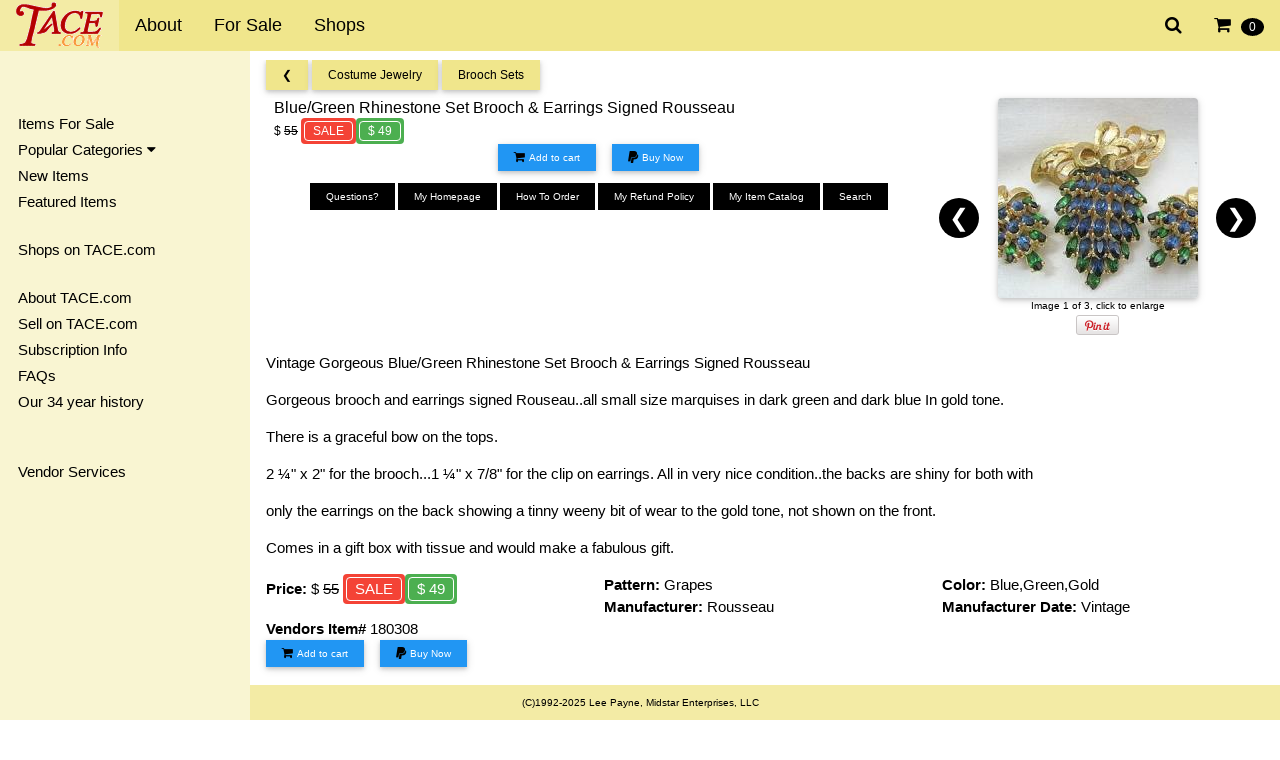

--- FILE ---
content_type: text/html;charset=UTF-8
request_url: https://www.tace.com/i/44953.html
body_size: 6806
content:
<!DOCTYPE html>
<html><head><title>Blue/Green Rhinestone Set Brooch & Earrings Signed Rousseau - Antique & Collectible Exchange</title>
<meta name="viewport" content="width=device-width, initial-scale=1"><meta name="mobile-web-app-capable" content="yes">
<meta name="description" content="">
<link rel="stylesheet" href="/css/w3-3.04.css"><link rel="stylesheet" href="/css/w3-theme-khaki.css"><link rel="stylesheet" href="/css/overrides.css">
<!--<link rel="stylesheet" href="/css/font-roboto.css">--><link rel="stylesheet" href="/css/font-awesome-min.css">
<meta name="robots" content="ALL,NOODP">
<meta http-equiv="pics-Label" content='(pics-1.1 "http://www.icra.org/pics/vocabularyv03/" l gen true for "http://www.tace.com" r (n 0 s 0 v 0 l 0 oa 0 ob 0 oc 0 od 0 oe 0 of 0 og 0 oh 0 c 1))'><meta name="google-site-verification" content="fj4aaj5Yvcs-qzKWSTkdkBzTDq2SJpHbhFeKzbDC3-U" />
<link rel="meta" href="http://www.tace.com/labels.rdf" type="application/rdf+xml" title="ICRA labels">
<style>html,body,h1,h2,h3,h4,h5,h6 {font-family: "Roboto", sans-serif} .w3-sidenav a,.w3-sidenav h4 {padding: 2px;} .w3-navbar li a { padding-top: 12px; padding-bottom: 12px; }</style><script src="/js/mylazy.js"></script><script src="/js/jsonp.js"></script>
</head>
<body><div class="w3-top" style="z-index:50">
<ul class="w3-navbar w3-theme w3-top w3-left-align w3-large">
<li class="w3-opennav w3-right w3-hide-large"><a class="w3-hover-white w3-large w3-theme-l1" href="javascript:void(0)" onclick="w3_open()"><i class="fa fa-bars"></i></a></li>
<li class="w3-opennav w3-right"><a href="/my_items/cart/view/index.html" onclick="load_data('/my_items/cart/popupview/index.html');return false;" class="w3-large w3-hover-white"><i class="fa fa-shopping-cart" aria-hidden="true"></i>&nbsp;&nbsp;<span class="w3-badge w3-small w3-hide-small" id="cartitems">0</span></a></li>
<li class="w3-opennav w3-right"><a href="/search/" onclick="document.getElementById('searchbox').style.display='block';return false;" class="w3-large w3-hover-white"><i class="fa fa-search" aria-hidden="true"></i></a></li>
<li class="w3-opennav w3-right w3-hide-large"><a href="/vendors/" class="w3-hover-white"><img src="/images/shops.png" border="0"></a></li>
<li class="w3-opennav w3-right w3-hide-large"><a href="/antiques_and_collectibles/" class="w3-hover-white"><img src="/images/forsale.png" border="0"></a></li>
<li><a href="/" class="w3-theme-l1" style="padding-top: 2px; padding-bottom: 0px;"><img src="/images/logos/tace_logo_trans.png" border="0"></a></li>
<li class="w3-hide-small"><a href="/information/" class="w3-hover-white">About</a></li>
<li class="w3-hide-small"><a href="/antiques_and_collectibles/" class="w3-hover-white">For Sale</a></li>
<li class="w3-hide-medium w3-hide-small"><a href="/dealers/" class="w3-hover-white">Shops</a></li>
<!--<li class="w3-hide-medium w3-hide-small"><a href="/want_list/" class="w3-hover-white">Wanted</a></li>-->
<!--<li class="w3-hide-medium w3-hide-small"><a href="/calendar/" class="w3-hover-white">Calendar</a></li>-->
<!--<li class="w3-hide-medium w3-hide-small"><a href="#" class="w3-hover-white">Discussions</a></li>-->
</ul>
</div>
<nav class="w3-sidenav w3-collapse w3-theme-l3 wo3-animate-left w3-top" style="z-index:101;width:250px;margin-top:51px;" id="mySidenav">
<div class="w3-container">
<a href="javascript:void(0)" onclick="w3_close()" class="w3-right w3-xlarge w3-padding-large w3-hover-black w3-hide-large" title="close menu"><i class="fa fa-remove"></i></a>
<h4>&nbsp;<!--<b>Menu</b>--></h4>
<a href="/antiques_and_collectibles/" class="w3-hover-black">Items For Sale</a>
<a class="w3-dropdown-click w3-hover-black" onclick="popular()" href="javascript:void(0)">Popular Categories&nbsp;<i class="fa fa-caret-down"></i></a>
<div id="popcat" class="w3-dropdown-content w3-theme-l4 w3-card-2" style="width:216px;">
<a href="/antiques_and_collectibles/subtopics/549/jewelry/index.html" class="w3-hover-black">Jewelry <span class="w3-badge w3-tiny w3-theme-d5">7125</span></a>
<a href="/antiques_and_collectibles/subtopics/3245/costume_jewelry/index.html" class="w3-hover-black">Costume Jewelry <span class="w3-badge w3-tiny w3-theme-d5">1008</span></a>
<a href="/antiques_and_collectibles/subtopics/2350/dolls/index.html" class="w3-hover-black">Dolls <span class="w3-badge w3-tiny w3-theme-d5">576</span></a>
<a href="/antiques_and_collectibles/forsale/3709/lladro_figurines/index.html" class="w3-hover-black">Lladro Figurines <span class="w3-badge w3-tiny w3-theme-d5">125</span></a>
<a href="/antiques_and_collectibles/forsale/2170/figurines/index.html" class="w3-hover-black">Figurines <span class="w3-badge w3-tiny w3-theme-d5">116</span></a>
<a href="/antiques_and_collectibles/forsale/3704/jewelry_designer_galleries/index.html" class="w3-hover-black">Jewelry Designer Galleries <span class="w3-badge w3-tiny w3-theme-d5">54</span></a>
<a href="/antiques_and_collectibles/forsale/465/ladies_apparel_and_vanity_accessories/index.html" class="w3-hover-black">Ladies Apparel & Vanity Accessories <span class="w3-badge w3-tiny w3-theme-d5">44</span></a>
<a href="/antiques_and_collectibles/forsale/2962/ladies_purses/compacts/cosmetics/index.html" class="w3-hover-black">Ladies Purses / Compacts / Cosmetics <span class="w3-badge w3-tiny w3-theme-d5">37</span></a>
<a href="/antiques_and_collectibles/forsale/2006/buttons/index.html" class="w3-hover-black">Buttons <span class="w3-badge w3-tiny w3-theme-d5">34</span></a>
<a href="/antiques_and_collectibles/forsale/3/art/index.html" class="w3-hover-black">Art <span class="w3-badge w3-tiny w3-theme-d5">33</span></a>
<a href="/antiques_and_collectibles/forsale/3680/gentlemens_jewelry/index.html" class="w3-hover-black">Gentlemens Jewelry <span class="w3-badge w3-tiny w3-theme-d5">30</span></a>
<a href="/antiques_and_collectibles/forsale/248/ceramics_and_pottery/index.html" class="w3-hover-black">Ceramics & Pottery <span class="w3-badge w3-tiny w3-theme-d5">25</span></a>
<a href="/antiques_and_collectibles/forsale/2285/china/index.html" class="w3-hover-black">China <span class="w3-badge w3-tiny w3-theme-d5">23</span></a>
<a href="/antiques_and_collectibles/forsale/346/glass/index.html" class="w3-hover-black">Glass <span class="w3-badge w3-tiny w3-theme-d5">23</span></a>
<a href="/antiques_and_collectibles/forsale/479/watches/index.html" class="w3-hover-black">Watches <span class="w3-badge w3-tiny w3-theme-d5">22</span></a>
<a href="/antiques_and_collectibles/" class="w3-hover-black w3-right">All Categories</a>
</div>
<a href="/antiques_and_collectibles/newitems/" class="w3-hover-black">New Items</a>
<a href="/antiques_and_collectibles/featured/" class="w3-hover-black">Featured Items</a>
<!--<a href="/antiques_and_collectibles/sale_items/" class="w3-hover-black">Sale Items</a>-->
<br>
<a href="/dealers/" class="w3-hover-black">Shops on TACE.com</a>
<!--<a href="/want_list/" class="w3-hover-black">Wanted Items</a>-->
<!--<a href="#" class="w3-hover-black">Discussion Areas</a>-->
<!--<a href="/links/" class="w3-hover-black">Links</a>-->
<br>
<a href="/information/" class="w3-hover-black">About TACE.com</a>
<a href="/information/subscribe.html" class="w3-hover-black">Sell on TACE.com</a>
<a href="/information/subscribe.html" class="w3-hover-black">Subscription Info</a>
<a href="/information/faqs.html" class="w3-hover-black">FAQs</a>
<!--<a href="#" class="w3-hover-black">Success Stories</a>-->
<a href="/information/history/" class="w3-hover-black">Our 34 year history</a>
<br><br>
<a href="/vendserv.html" class="w3-hover-blue">Vendor Services</a>
<br><br><br><br>&nbsp;
</div>
</nav>
<div class="w3-overlay w3-hide-large" onclick="w3_close()" style="cursor:pointer" title="close side menu" id="myOverlay"></div>
<div class="w3-main" style="margin-left:250px;margin-top:60px;">
<div class="w3-row-padding">
<div class="w3-col w3-rest w3-padding-bottom">
<!-- XXX - Change the links if this is viewed from the vendor version of the page! -->
<span class="w3-card-2 w3-btn w3-theme w3-small w3-hover-orange"><a href="/antiques_and_collectibles/#t3245">&#10094;</a></span>
<span class="w3-card-2 w3-btn w3-theme w3-small w3-hover-orange"><a href="/antiques_and_collectibles/subtopics/3245/costume_jewelry/index.html#t3740">Costume Jewelry</a></span>
<span class="w3-card-2 w3-btn w3-theme w3-small w3-hover-orange"><a href="/antiques_and_collectibles/forsale_by_subtopic/3740/costume_jewelry/brooch_sets/index.html">Brooch Sets</a></span>
</div>

<!-- XXX - Add options here if this is the vendor and they are logged in (edit/photos/etc) -->
<!-- <a href="/vendserv/manage/edititem.html?44953" target="_edit_item"> -->

<div class="w3-row-padding">
<div class="w3-col s5 m6 l8 w3-padding-bottom w3-small">
<h1>Blue/Green Rhinestone Set Brooch & Earrings Signed Rousseau</h1>
$&nbsp;<strike>55</strike> <br class="w3-hide-medium w3-hide-large"><div class="w3-tag w3-round w3-red" style="padding:3px"><div class="w3-tag w3-round w3-red w3-border w3-border-white">SALE</div></div><div class="w3-tag w3-round w3-green" style="padding:3px"><div class="w3-tag w3-round w3-green w3-border w3-border-white">$ 49</div></div>
<div class="w3-clear"></div>
<div class="w3-row-padding w3-center"><a href="/my_items/cart/add_item/44953.html" onclick="load_cart(44953);return false;"><button class="w3-btn w3-card-2 w3-blue w3-hover-red w3-tiny w3-margin-right"><i class="fa fa-shopping-cart w3-small w3-text-black" aria-hidden="true"></i><span class="w3-hide-small" style="margin-left: 4px;">Add to cart</span></button></a><form name="_xclick" action="https://www.paypal.com/cgi-bin/webscr" method="post" atarget="_blank" style="display:inline" id="pp_44953" name="pp_44953"><input type="hidden" name="cmd" value="_xclick"><input type="hidden" name="business" value="loveoldstuff@comcast.net"><input type="hidden" name="currency_code" value="USD"><input type="hidden" name="item_name" value="#44953 - Blue/Green Rhinestone Set Brooch & Earrings Signed Rousseau"><input type="hidden" name="amount" value="49.00"><input type="hidden" name="item_number" value="44953"><input type="hidden" name="quantity" value="1"><input type="hidden" name="shipping" value="4.00"><input type="hidden" name="notify_url" value="https://www.tace.com/ipn/buynow/f2e26f0b50a208a729ad36a8ca637d47/loveoldstuff/44953/index.html"><button class="w3-row w3-btn w3-card-2 w3-blue w3-hover-red w3-tiny w3-center " onclick="document.getElementById('pp_44953').submit(); return false;"><!-- a href="#" onclick="document.getElementById('pp_44953').submit(); return false;" --><i class="fa fa-pp w3-small w3-text-black" aria-hidden="true"></i><span class="w3-hide-small" style="margin-left: 4px;">Buy Now</span></a></button></form></div>
<div class="w3-clear"></div>

<div class="w3-row-padding w3-center w3-hide-small"><p><a href="#vinfo" onclick="load_data('/dealers/questions/loveoldstuff.html');return false;"><button class="w3-btn w3-hover-blue w3-tiny" style="margin-bottom: 2px;">Questions?</button></a>
<a href="/vendors/loveoldstuff.html"><button class="w3-btn w3-hover-blue w3-tiny" style="margin-bottom: 2px;">My Homepage</button></a>
<a href="/dealers/ordering/loveoldstuff.html" onclick="load_data('/dealers/ordering/loveoldstuff.html');return false;"><button class="w3-btn w3-hover-blue w3-tiny" style="margin-bottom: 2px;">How To Order</button></a>
<a href="/dealers/refund_policy/loveoldstuff.html" onclick="load_data('/dealers/refund_policy/loveoldstuff.html');return false;"><button class="w3-btn w3-hover-blue w3-tiny" style="margin-bottom: 2px;">My Refund Policy</button></a>
<a href="/my_items/topics/loveoldstuff/index.html"><button class="w3-btn w3-hover-blue w3-tiny" style="margin-bottom: 2px;">My Item Catalog</button></a>
<a href="/my_items/search/loveoldstuff/index.html" onclick="load_data('/my_items/search/loveoldstuff/index.html');return false;"><button class="w3-btn w3-hover-blue w3-tiny" style="margin-bottom: 2px;">Search</button></a>
</p>
</div>


</div>

<div class="w3-col s7 m6 l4 w3-center">
<div class="w3-display-container w3-center" sotyle="width: auto; height: auto; left: auto; right: auto;"><center>
<img src="/tc/items/pictures/pp44953.jpg" class="mySlides tace-thumb w3-card-2 w3-round" onclick="openModal('/items/pictures/pp44953.jpg');"><img src="/tc/items/pictures/pp44953-2.jpg" class="mySlides tace-thumb w3-card-2 w3-round" onclick="openModal('/items/pictures/pp44953-2.jpg');"><img src="/tc/items/pictures/pp44953-3.jpg" class="mySlides tace-thumb w3-card-2 w3-round" onclick="openModal('/items/pictures/pp44953-3.jpg');"></center>
<a class="w3-btn-floating w3-display-left" onclick="plusDivs(-1)">&#10094;</a>
<a class="w3-btn-floating w3-display-right" onclick="plusDivs(1)">&#10095;</a>
<span id="imageNum" class="w3-tiny">Click to enlarge</span>
<br><a href="http://pinterest.com/pin/create/button/?url=http%3A%2F%2Fwww.tace.com%2Fi%2F44953.html&media=http%3A%2F%2Fwww.tace.com%2F%2Fitems%2Fpictures%2Fpp44953.jpg&description=" class="pin-it-button" count-layout="horizontal"><img border="0" src="/images/icons/PinExt.png" title="Pin It" /></a></div>
</div>
</div>


<div class="w3-row-padding w3-center w3-hide-medium w3-hide-large"><a href="#vinfo"><button class="w3-btn w3-hover-blue w3-tiny" style="margin-bottom: 2px;">Questions?</button></a>
<a href="/vendors/loveoldstuff.html"><button class="w3-btn w3-hover-blue w3-tiny" style="margin-bottom: 2px;">My Homepage</button></a>
<a href="/dealers/ordering/loveoldstuff.html"><button class="w3-btn w3-hover-blue w3-tiny" style="margin-bottom: 2px;">How To Order</button></a>
<a href="/dealers/refund_policy/loveoldstuff.html"><button class="w3-btn w3-hover-blue w3-tiny" style="margin-bottom: 2px;">My Refund Policy</button></a>
<a href="/my_items/topics/loveoldstuff/index.html"><button class="w3-btn w3-hover-blue w3-tiny" style="margin-bottom: 2px;">My Item Catalog</button></a>
<a href="/my_items/search/loveoldstuff/index.html"><button class="w3-btn w3-hover-blue w3-tiny" style="margin-bottom: 2px;">Search</button></a>
</div><div class="w3-row-padding"><p>Vintage Gorgeous Blue/Green Rhinestone Set Brooch &amp; Earrings Signed Rousseau
<p>Gorgeous brooch and earrings signed Rouseau..all small size marquises in dark green and dark blue In gold tone.
<p>There is a graceful bow on the tops.
<p>2 ¼" x 2" for the brooch...1 ¼" x 7/8" for the clip on earrings. All in very nice condition..the backs are shiny for both with
<p>only the earrings on the back showing a tinny weeny bit of wear to the gold tone, not shown on the front.
<p>Comes in a gift box with tissue and would make a fabulous gift.</div>

<div class="w3-third">
<b>Price: </b>$&nbsp;<strike>55</strike> <div class="w3-tag w3-round w3-red" style="padding:3px"><div class="w3-tag w3-round w3-red w3-border w3-border-white">SALE</div></div><div class="w3-tag w3-round w3-green" style="padding:3px"><div class="w3-tag w3-round w3-green w3-border w3-border-white">$ 49</div></div></div>
<div class="w3-third"><b>Pattern: </b>Grapes</div><div class="w3-third"><b>Color: </b>Blue,Green,Gold</div><div class="w3-third"><b>Manufacturer: </b>Rousseau</div><div class="w3-third"><b>Manufacturer Date: </b>Vintage</div><div class="w3-third"><b>Vendors Item# </b>180308</div>
<div class="w3-clear"></div>

<div class="w3-clear"></div>
<div class="w3-row-padding"><a href="/my_items/cart/add_item/44953.html" onclick="load_cart(44953);return false;"><button class="w3-btn w3-card-2 w3-blue w3-hover-red w3-tiny w3-margin-right"><i class="fa fa-shopping-cart w3-small w3-text-black" aria-hidden="true"></i><span style="margin-left: 4px;">Add to cart</span></button></a><form name="_xclick" action="https://www.paypal.com/cgi-bin/webscr" method="post" atarget="_blank" style="display:inline" id="pp_44953" name="pp_44953"><input type="hidden" name="cmd" value="_xclick"><input type="hidden" name="business" value="loveoldstuff@comcast.net"><input type="hidden" name="currency_code" value="USD"><input type="hidden" name="item_name" value="#44953 - Blue/Green Rhinestone Set Brooch & Earrings Signed Rousseau"><input type="hidden" name="amount" value="49.00"><input type="hidden" name="item_number" value="44953"><input type="hidden" name="quantity" value="1"><input type="hidden" name="shipping" value="4.00"><input type="hidden" name="notify_url" value="https://www.tace.com/ipn/buynow/f2e26f0b50a208a729ad36a8ca637d47/loveoldstuff/44953/index.html"><button class="w3-row w3-btn w3-card-2 w3-blue w3-hover-red w3-tiny w3-center " onclick="document.getElementById('pp_44953').submit(); return false;"><!-- a href="#" onclick="document.getElementById('pp_44953').submit(); return false;" --><i class="fa fa-pp w3-small w3-text-black" aria-hidden="true"></i><span style="margin-left: 4px;">Buy Now</span></a></button></form></div>
<div class="w3-clear"></div>




<div class="w3-row-padding"><p>&nbsp;<strong><font size="3"><font color="#ff0000">Payment Terms</font>: USA&nbsp;Pay Pal, Personal Check, MO...International Pay Pal, Western Union..Canada Only International Postal Money Order,&nbsp;or money order with USD Funds from a bank with a US address,&nbsp;&amp; Pay Pal.</font></strong></p><p><strong><font size="3" face="Verdana">SHIPPING: ONLY FOR USA $4.00-Ins. Included up to $50.00 Value&nbsp; First Class-Priority Additional FOR USA...... $7.00-$10.00 International..Ins. included.</font></strong></p><p>&nbsp;<strong><font size="3">Mostly all of my items are <u>&quot;Vintage&quot;</u> (previously owned, worn, &amp; loved so some normal wear is expected,&nbsp;faults will be noted). New &amp; Contemporary items also sold.</font></strong></p><p><strong><font color="#ff0000" size="3" face="Verdana">For&nbsp;More Costume Jewelry Visit my Ruby Lane Shop <a href="http://www.loveoldstuff.rubylane.com">http://www.</a></font></strong><font size="3"><strong><font color="#ff0000" face="Verdana"><a href="http://www.rubylane.com/shops/loveoldstuff">loveoldstuff</a>.rubylane.com</font></strong></font></p><p><strong><font color="#ff0000" size="3" face="Verdana">Thank You for Visiting, Bookmark My Site &amp; Come Back Soon....Lil</font></strong></p><SCRIPT language=JavaScript1.1 src="http://affiliates.make-a-store.com/JsTracker.aspx?aid=447&amp;bid=523"></SCRIPT><p>&nbsp;<strong><font face="Verdana"><font size="3">ORDERING USE &quot;ADD to CART&quot;: Click the &quot;Blue Button&quot; at the left of the picture. You should receive an email from me within a short time...If you do not hear from me..please email me directly at </font><a href="mailto:loveoldstuff@comcast.net"><font size="3">loveoldstuff@comcast.net</font></a><font size="3"> with the #'s you are interested in purchasing...I&nbsp;truly appreciate your business, and I know you will be a steady customer after you&nbsp;experience my excellent service and the quality items I offer...Thank you so much..Lil&nbsp;</font></font></strong></p><p><strong><font size="3" face="Verdana">GUARANTEED-100%&nbsp;No Questions Asked - See Policy -G</font></strong><strong><font size="3" face="Verdana">IFT WRAP: Free&nbsp;on Request</font></strong></p><p><font size="3"><font color="#cc3300"><em><u>&nbsp;3+ Items Free Shipping In The USA </u></em></font>(Private Ins., Del. Conf.Included).<br />See &quot;Ordering Information* for Shipping Fees. <em><u><font color="#cc0000">******100 % Money Back Guarantee (see Refund Policy)*******</font></u></em></font></p></div> 

<div class="w3-row-padding">
<p>For additional information or to place an order for this item, please feel free to email us at <a href="mailto:loveoldstuff@comcast.net">loveoldstuff@comcast.net</a>.</p>
</div>

<div class="w3-row-padding">
<div class="w3-right">
<a href="/vendors/loveoldstuff.html"><img src="/dealers/loveoldstuff/logos/small.jpg" border="0" alt="Visit My Homepage" awidth="200" aheight="150" class="vend-thumb"></a></div>
<b>Vendor Contact Information:</b>
<p>
<a href="/vendors/loveoldstuff.html">Love Old Stuff Costume Jewelry</a><br>Contact: Lil Roberts<br>Please Use Email<br>Manassas, VA&nbsp;&nbsp;20111-1947 USA<br><a href="mailto:loveoldstuff@comcast.net">loveoldstuff@comcast.net</a><br><a href="/vendors/loveoldstuff.html">https://tace.com/vendors/loveoldstuff.html</a><span id="vinfo">.</span>
</p>
</div>

</div>

<div id="myModal" class="w3-modal w3-grey" style="z-index:900;">
<span class="w3-text-white w3-xxlarge w3-hover-text-grey w3-container w3-display-topright" onclick="closeModal()" style="cursor:pointer">&times;</span>
<span class="w3-text-white w3-large w3-container w3-display-topleft w3-padding-top">Click to image for full size image</span>
<div class="w3-modal-content w3-text-black w3-grey w3-center"><span id="loadImg"></span></div></div>
<script>
var slideIndex = 1;
showDivs(slideIndex);
function plusDivs(n) { showDivs(slideIndex += n); }
function showDivs(n) {
var i;
var x = document.getElementsByClassName("mySlides");
if (n > x.length) {slideIndex = 1}
if (n < 1) {slideIndex = x.length} ;
for (i = 0; i < x.length; i++) { x[i].style.display = "none"; }
x[slideIndex-1].style.display = "block";
if (x.length == 1) {
document.getElementById("imageNum").innerHTML =  'Click image enlarge';
} else {
document.getElementById("imageNum").innerHTML = 'Image ' + (slideIndex) + ' of '+x.length + ', click to enlarge';
}
}
function openModal(url) {
document.getElementById("loadImg").innerHTML = '<a href="'+url+'" target="_new"><img src="'+url+'" style="width:auto;height:auto;" class="w3-image w3-card-2 w3-round"></a>';
document.getElementById('myModal').style.display = "block";
}
function closeModal() { document.getElementById('myModal').style.display = "none"; }
</script>
<p>&nbsp;</p>
</div>
<div id="cartmodal" class="w3-modal" style="z-index:900;">
<div class="w3-modal-content w3-card-4 w3-text-black w3-small w3-padding w3-round" style="max-width:600px">
<span class="w3-closebtn w3-hover-red w3-container w3-padding-8 w3-display-topright" 
 onclick="document.getElementById('cartmodal').style.display = 'none'; document.getElementById('cart').innerHTML='Loading...';" style="cursor:pointer">&times;</span>
<span id="cart">Loading...</span>
</div>
</div>

<footer id="myFooter">
<div class="w3-container w3-theme-l1 w3-bottom w3-tiny w3-center"><p>(C)1992-2025 Lee Payne, Midstar Enterprises, LLC</p></div>
</footer>
<div id="searchbox" class="w3-modal" style="z-index:900"><div class="w3-modal-content w3-oanimate-zoom w3-padding-large"><div class="w3-container w3-white w3-center">
<i onclick="document.getElementById('searchbox').style.display='none'" class="fa fa-remove w3-closebtn w3-xlarge w3-hover-text-grey w3-margin"></i>
<form method="get" action="/search/index.html">
<h2 class="w3-large">Search TACE.com</h2><p><input class="w3-input w3-border" type="text" name="q" placeholder="search"></p>
<button type="submit" class="w3-btn w3-padding-large w3-red w3-margin-bottom" onclick="document.getElementById('searchbox').style.display='none'">Search</button></form>
</div></div></div>
<script src="/js/side_nav-171125.js"></script>
</body>
</html>


--- FILE ---
content_type: text/css
request_url: https://www.tace.com/css/w3-theme-khaki.css
body_size: 287
content:
.w3-theme-l5 {color:#000 !important; background-color:#fefef8 !important}
.w3-theme-l4 {color:#000 !important; background-color:#fcfae8 !important}
.w3-theme-l3 {color:#000 !important; background-color:#f9f5d2 !important}
.w3-theme-l2 {color:#000 !important; background-color:#f6f0bb !important}
.w3-theme-l1 {color:#000 !important; background-color:#f3eba5 !important}
.w3-theme-d1 {color:#000 !important; background-color:#ecdf6c !important}
.w3-theme-d2 {color:#000 !important; background-color:#e8d84a !important}
.w3-theme-d3 {color:#000 !important; background-color:#e3d029 !important}
.w3-theme-d4 {color:#000 !important; background-color:#cbb91a !important}
.w3-theme-d5 {color:#fff !important; background-color:#a99b16 !important}

.w3-theme-light {color:#000 !important; background-color:#fefef8 !important}
.w3-theme-dark {color:#fff !important; background-color:#a99b16 !important}
.w3-theme-action {color:#fff !important; background-color:#a99b16 !important}

.w3-theme {color:#000 !important; background-color:#f0e68c !important}
.w3-text-theme {color:#f0e68c !important}
.w3-border-theme {border-color:#f0e68c !important}

.w3-hover-theme:hover {color:#000 !important; background-color:#f0e68c !important}
.w3-hover-text-theme:hover {color:#f0e68c !important}
.w3-hover-border-theme:hover {border-color:#f0e68c !important}

--- FILE ---
content_type: application/javascript
request_url: https://www.tace.com/js/side_nav-171125.js
body_size: 981
content:
// Get the Sidenav
var mySidenav = document.getElementById("mySidenav");

// Get the DIV with overlay effect
var overlayBg = document.getElementById("myOverlay");

// Toggle between showing and hiding the sidenav, and add overlay effect
function w3_open() {
    if (mySidenav.style.display === 'block') { mySidenav.style.display = 'none'; overlayBg.style.display = "none";
    } else { mySidenav.style.display = 'block'; overlayBg.style.display = "block"; }
}

// Close the sidenav with the close button
function w3_close() {
    mySidenav.style.display = "none"; overlayBg.style.display = "none"; var x = document.getElementById("popcat");
    x.className = x.className.replace(" w3-show", "");
}


// Popular Items Dropdown
function popular() {
    var x = document.getElementById("popcat");
    if (x.className.indexOf("w3-show") == -1) { x.className += " w3-show";
    } else { x.className = x.className.replace(" w3-show", ""); }
}


// Shopping cart functions
function item_count(x) { 
	var cit = document.getElementById('cartitems');
	cit.innerHTML = x;
}
function load_data(url) {
	var con = document.getElementById('cart'), xhr = new XMLHttpRequest();
	xhr.onreadystatechange = function (e) { 
		if (xhr.readyState == 4 && xhr.status == 200) { 
			con.innerHTML = xhr.responseText; var arr = con.getElementsByTagName('script'); for (var n = 0; n < arr.length; n++ ) eval(arr[n].innerHTML); 
		} 
	}
	xhr.open("GET", url,true);
	xhr.setRequestHeader('Content-type', 'text/html');
	xhr.setRequestHeader('LayredObject', 'true');
	xhr.setRequestHeader('OoooooAaaaaa', Date.now());
	xhr.send();
	document.getElementById('cartmodal').style.display = "block";
}

function load_cart(e) {
   load_data("/my_items/cart/add_item/"+e+".html");
}

function update_item($v,$i,$q) {
	var xhr = new XMLHttpRequest();
	xhr.open('POST', '/my_items/cart/popupupdate/index.html', true);
	xhr.setRequestHeader('Content-type', 'application/x-www-form-urlencoded');
	xhr.onload = function () {
		if (xhr.status === 200) {
	 		load_data("/my_items/cart/popupview/index.html");
		} else {
			alert('An error accured updating the cart!');
		}
	};
	xhr.send('vendor='+$v+'&item='+$i+'&qty='+$q);
}

function vs(){
	var x = document.getElementById("vm");
	if (x.className.indexOf("w3-show") == -1) {
		x.className += " w3-show";
	} else {
		x.className = x.className.replace(" w3-show","");
	}
}	


--- FILE ---
content_type: application/javascript
request_url: https://www.tace.com/js/mylazy.js
body_size: 472
content:
var lazy = [];
registerListener('load', setLazy);
registerListener('load', lazyLoad);
registerListener('scroll', lazyLoad);
registerListener('resize', lazyLoad);
function setLazy(){ lazy = document.getElementsByClassName('lazy'); } 
function lazyLoad(){
for(var i=0; i<lazy.length; i++){ if(isInViewport(lazy[i])){ if (lazy[i].getAttribute('data-src')){ lazy[i].src = lazy[i].getAttribute('data-src'); lazy[i].removeAttribute('data-src'); } } }
cleanLazy();
}
function cleanLazy(){ lazy = Array.prototype.filter.call(lazy, function(l){ return l.getAttribute('data-src');}); }
function isInViewport(el){ var rect = el.getBoundingClientRect();
return ( rect.bottom >= 0 && rect.right >= 0 && rect.top <= (window.innerHeight+200 || document.documentElement.clientHeight) && rect.left <= (window.innerWidth || document.documentElement.clientWidth));
}
function registerListener(event, func) {
if (window.addEventListener) { window.addEventListener(event, func) } else { window.attachEvent('on' + event, func) }
}
